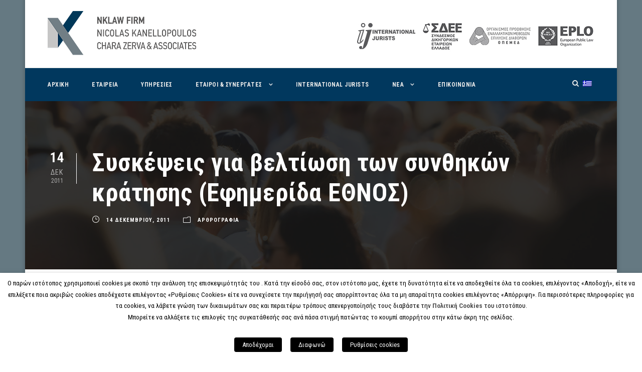

--- FILE ---
content_type: text/html; charset=UTF-8
request_url: https://www.kanell.gr/syskepsis-gia-veltiosi-ton-synthikon-kratisis-efimerida-ethnos/
body_size: 16824
content:
<!DOCTYPE html>
<html lang="el" class="no-js">
<head>
	<meta charset="UTF-8">
	<meta name="viewport" content="width=device-width, initial-scale=1">
	<link rel="profile" href="https://gmpg.org/xfn/11">
	<link rel="pingback" href="https://www.kanell.gr/xmlrpc.php">
	<title>Συσκέψεις για βελτίωση των συνθηκών κράτησης (Εφημερίδα ΕΘΝΟΣ) &#8211; Ν. ΚΑΝΕΛΛΟΠΟΥΛΟΣ, Χ. ΖΕΡΒΑ &amp; ΣΥΝΕΡΓΑΤΕΣ</title>
<meta name='robots' content='max-image-preview:large' />
<link rel="alternate" hreflang="el" href="https://www.kanell.gr/syskepsis-gia-veltiosi-ton-synthikon-kratisis-efimerida-ethnos/" />
<link rel="alternate" hreflang="x-default" href="https://www.kanell.gr/syskepsis-gia-veltiosi-ton-synthikon-kratisis-efimerida-ethnos/" />
<link rel='dns-prefetch' href='//fonts.googleapis.com' />
<link rel="alternate" type="application/rss+xml" title="Ροή RSS &raquo; Ν. ΚΑΝΕΛΛΟΠΟΥΛΟΣ, Χ. ΖΕΡΒΑ &amp; ΣΥΝΕΡΓΑΤΕΣ" href="https://www.kanell.gr/feed/" />
<link rel="alternate" title="oEmbed (JSON)" type="application/json+oembed" href="https://www.kanell.gr/wp-json/oembed/1.0/embed?url=https%3A%2F%2Fwww.kanell.gr%2Fsyskepsis-gia-veltiosi-ton-synthikon-kratisis-efimerida-ethnos%2F" />
<link rel="alternate" title="oEmbed (XML)" type="text/xml+oembed" href="https://www.kanell.gr/wp-json/oembed/1.0/embed?url=https%3A%2F%2Fwww.kanell.gr%2Fsyskepsis-gia-veltiosi-ton-synthikon-kratisis-efimerida-ethnos%2F&#038;format=xml" />
<style id='wp-img-auto-sizes-contain-inline-css' type='text/css'>
img:is([sizes=auto i],[sizes^="auto," i]){contain-intrinsic-size:3000px 1500px}
/*# sourceURL=wp-img-auto-sizes-contain-inline-css */
</style>
<link rel='stylesheet' id='twb-open-sans-css' href='https://fonts.googleapis.com/css?family=Open+Sans%3A300%2C400%2C500%2C600%2C700%2C800&#038;display=swap&#038;ver=6.9' type='text/css' media='all' />
<link rel='stylesheet' id='twbbwg-global-css' href='https://www.kanell.gr/wp-content/plugins/photo-gallery/booster/assets/css/global.css?ver=1.0.0' type='text/css' media='all' />
<style id='wp-emoji-styles-inline-css' type='text/css'>

	img.wp-smiley, img.emoji {
		display: inline !important;
		border: none !important;
		box-shadow: none !important;
		height: 1em !important;
		width: 1em !important;
		margin: 0 0.07em !important;
		vertical-align: -0.1em !important;
		background: none !important;
		padding: 0 !important;
	}
/*# sourceURL=wp-emoji-styles-inline-css */
</style>
<link rel='stylesheet' id='wp-block-library-css' href='https://www.kanell.gr/wp-includes/css/dist/block-library/style.min.css?ver=6.9' type='text/css' media='all' />
<style id='global-styles-inline-css' type='text/css'>
:root{--wp--preset--aspect-ratio--square: 1;--wp--preset--aspect-ratio--4-3: 4/3;--wp--preset--aspect-ratio--3-4: 3/4;--wp--preset--aspect-ratio--3-2: 3/2;--wp--preset--aspect-ratio--2-3: 2/3;--wp--preset--aspect-ratio--16-9: 16/9;--wp--preset--aspect-ratio--9-16: 9/16;--wp--preset--color--black: #000000;--wp--preset--color--cyan-bluish-gray: #abb8c3;--wp--preset--color--white: #ffffff;--wp--preset--color--pale-pink: #f78da7;--wp--preset--color--vivid-red: #cf2e2e;--wp--preset--color--luminous-vivid-orange: #ff6900;--wp--preset--color--luminous-vivid-amber: #fcb900;--wp--preset--color--light-green-cyan: #7bdcb5;--wp--preset--color--vivid-green-cyan: #00d084;--wp--preset--color--pale-cyan-blue: #8ed1fc;--wp--preset--color--vivid-cyan-blue: #0693e3;--wp--preset--color--vivid-purple: #9b51e0;--wp--preset--gradient--vivid-cyan-blue-to-vivid-purple: linear-gradient(135deg,rgb(6,147,227) 0%,rgb(155,81,224) 100%);--wp--preset--gradient--light-green-cyan-to-vivid-green-cyan: linear-gradient(135deg,rgb(122,220,180) 0%,rgb(0,208,130) 100%);--wp--preset--gradient--luminous-vivid-amber-to-luminous-vivid-orange: linear-gradient(135deg,rgb(252,185,0) 0%,rgb(255,105,0) 100%);--wp--preset--gradient--luminous-vivid-orange-to-vivid-red: linear-gradient(135deg,rgb(255,105,0) 0%,rgb(207,46,46) 100%);--wp--preset--gradient--very-light-gray-to-cyan-bluish-gray: linear-gradient(135deg,rgb(238,238,238) 0%,rgb(169,184,195) 100%);--wp--preset--gradient--cool-to-warm-spectrum: linear-gradient(135deg,rgb(74,234,220) 0%,rgb(151,120,209) 20%,rgb(207,42,186) 40%,rgb(238,44,130) 60%,rgb(251,105,98) 80%,rgb(254,248,76) 100%);--wp--preset--gradient--blush-light-purple: linear-gradient(135deg,rgb(255,206,236) 0%,rgb(152,150,240) 100%);--wp--preset--gradient--blush-bordeaux: linear-gradient(135deg,rgb(254,205,165) 0%,rgb(254,45,45) 50%,rgb(107,0,62) 100%);--wp--preset--gradient--luminous-dusk: linear-gradient(135deg,rgb(255,203,112) 0%,rgb(199,81,192) 50%,rgb(65,88,208) 100%);--wp--preset--gradient--pale-ocean: linear-gradient(135deg,rgb(255,245,203) 0%,rgb(182,227,212) 50%,rgb(51,167,181) 100%);--wp--preset--gradient--electric-grass: linear-gradient(135deg,rgb(202,248,128) 0%,rgb(113,206,126) 100%);--wp--preset--gradient--midnight: linear-gradient(135deg,rgb(2,3,129) 0%,rgb(40,116,252) 100%);--wp--preset--font-size--small: 13px;--wp--preset--font-size--medium: 20px;--wp--preset--font-size--large: 36px;--wp--preset--font-size--x-large: 42px;--wp--preset--spacing--20: 0.44rem;--wp--preset--spacing--30: 0.67rem;--wp--preset--spacing--40: 1rem;--wp--preset--spacing--50: 1.5rem;--wp--preset--spacing--60: 2.25rem;--wp--preset--spacing--70: 3.38rem;--wp--preset--spacing--80: 5.06rem;--wp--preset--shadow--natural: 6px 6px 9px rgba(0, 0, 0, 0.2);--wp--preset--shadow--deep: 12px 12px 50px rgba(0, 0, 0, 0.4);--wp--preset--shadow--sharp: 6px 6px 0px rgba(0, 0, 0, 0.2);--wp--preset--shadow--outlined: 6px 6px 0px -3px rgb(255, 255, 255), 6px 6px rgb(0, 0, 0);--wp--preset--shadow--crisp: 6px 6px 0px rgb(0, 0, 0);}:where(.is-layout-flex){gap: 0.5em;}:where(.is-layout-grid){gap: 0.5em;}body .is-layout-flex{display: flex;}.is-layout-flex{flex-wrap: wrap;align-items: center;}.is-layout-flex > :is(*, div){margin: 0;}body .is-layout-grid{display: grid;}.is-layout-grid > :is(*, div){margin: 0;}:where(.wp-block-columns.is-layout-flex){gap: 2em;}:where(.wp-block-columns.is-layout-grid){gap: 2em;}:where(.wp-block-post-template.is-layout-flex){gap: 1.25em;}:where(.wp-block-post-template.is-layout-grid){gap: 1.25em;}.has-black-color{color: var(--wp--preset--color--black) !important;}.has-cyan-bluish-gray-color{color: var(--wp--preset--color--cyan-bluish-gray) !important;}.has-white-color{color: var(--wp--preset--color--white) !important;}.has-pale-pink-color{color: var(--wp--preset--color--pale-pink) !important;}.has-vivid-red-color{color: var(--wp--preset--color--vivid-red) !important;}.has-luminous-vivid-orange-color{color: var(--wp--preset--color--luminous-vivid-orange) !important;}.has-luminous-vivid-amber-color{color: var(--wp--preset--color--luminous-vivid-amber) !important;}.has-light-green-cyan-color{color: var(--wp--preset--color--light-green-cyan) !important;}.has-vivid-green-cyan-color{color: var(--wp--preset--color--vivid-green-cyan) !important;}.has-pale-cyan-blue-color{color: var(--wp--preset--color--pale-cyan-blue) !important;}.has-vivid-cyan-blue-color{color: var(--wp--preset--color--vivid-cyan-blue) !important;}.has-vivid-purple-color{color: var(--wp--preset--color--vivid-purple) !important;}.has-black-background-color{background-color: var(--wp--preset--color--black) !important;}.has-cyan-bluish-gray-background-color{background-color: var(--wp--preset--color--cyan-bluish-gray) !important;}.has-white-background-color{background-color: var(--wp--preset--color--white) !important;}.has-pale-pink-background-color{background-color: var(--wp--preset--color--pale-pink) !important;}.has-vivid-red-background-color{background-color: var(--wp--preset--color--vivid-red) !important;}.has-luminous-vivid-orange-background-color{background-color: var(--wp--preset--color--luminous-vivid-orange) !important;}.has-luminous-vivid-amber-background-color{background-color: var(--wp--preset--color--luminous-vivid-amber) !important;}.has-light-green-cyan-background-color{background-color: var(--wp--preset--color--light-green-cyan) !important;}.has-vivid-green-cyan-background-color{background-color: var(--wp--preset--color--vivid-green-cyan) !important;}.has-pale-cyan-blue-background-color{background-color: var(--wp--preset--color--pale-cyan-blue) !important;}.has-vivid-cyan-blue-background-color{background-color: var(--wp--preset--color--vivid-cyan-blue) !important;}.has-vivid-purple-background-color{background-color: var(--wp--preset--color--vivid-purple) !important;}.has-black-border-color{border-color: var(--wp--preset--color--black) !important;}.has-cyan-bluish-gray-border-color{border-color: var(--wp--preset--color--cyan-bluish-gray) !important;}.has-white-border-color{border-color: var(--wp--preset--color--white) !important;}.has-pale-pink-border-color{border-color: var(--wp--preset--color--pale-pink) !important;}.has-vivid-red-border-color{border-color: var(--wp--preset--color--vivid-red) !important;}.has-luminous-vivid-orange-border-color{border-color: var(--wp--preset--color--luminous-vivid-orange) !important;}.has-luminous-vivid-amber-border-color{border-color: var(--wp--preset--color--luminous-vivid-amber) !important;}.has-light-green-cyan-border-color{border-color: var(--wp--preset--color--light-green-cyan) !important;}.has-vivid-green-cyan-border-color{border-color: var(--wp--preset--color--vivid-green-cyan) !important;}.has-pale-cyan-blue-border-color{border-color: var(--wp--preset--color--pale-cyan-blue) !important;}.has-vivid-cyan-blue-border-color{border-color: var(--wp--preset--color--vivid-cyan-blue) !important;}.has-vivid-purple-border-color{border-color: var(--wp--preset--color--vivid-purple) !important;}.has-vivid-cyan-blue-to-vivid-purple-gradient-background{background: var(--wp--preset--gradient--vivid-cyan-blue-to-vivid-purple) !important;}.has-light-green-cyan-to-vivid-green-cyan-gradient-background{background: var(--wp--preset--gradient--light-green-cyan-to-vivid-green-cyan) !important;}.has-luminous-vivid-amber-to-luminous-vivid-orange-gradient-background{background: var(--wp--preset--gradient--luminous-vivid-amber-to-luminous-vivid-orange) !important;}.has-luminous-vivid-orange-to-vivid-red-gradient-background{background: var(--wp--preset--gradient--luminous-vivid-orange-to-vivid-red) !important;}.has-very-light-gray-to-cyan-bluish-gray-gradient-background{background: var(--wp--preset--gradient--very-light-gray-to-cyan-bluish-gray) !important;}.has-cool-to-warm-spectrum-gradient-background{background: var(--wp--preset--gradient--cool-to-warm-spectrum) !important;}.has-blush-light-purple-gradient-background{background: var(--wp--preset--gradient--blush-light-purple) !important;}.has-blush-bordeaux-gradient-background{background: var(--wp--preset--gradient--blush-bordeaux) !important;}.has-luminous-dusk-gradient-background{background: var(--wp--preset--gradient--luminous-dusk) !important;}.has-pale-ocean-gradient-background{background: var(--wp--preset--gradient--pale-ocean) !important;}.has-electric-grass-gradient-background{background: var(--wp--preset--gradient--electric-grass) !important;}.has-midnight-gradient-background{background: var(--wp--preset--gradient--midnight) !important;}.has-small-font-size{font-size: var(--wp--preset--font-size--small) !important;}.has-medium-font-size{font-size: var(--wp--preset--font-size--medium) !important;}.has-large-font-size{font-size: var(--wp--preset--font-size--large) !important;}.has-x-large-font-size{font-size: var(--wp--preset--font-size--x-large) !important;}
/*# sourceURL=global-styles-inline-css */
</style>

<style id='classic-theme-styles-inline-css' type='text/css'>
/*! This file is auto-generated */
.wp-block-button__link{color:#fff;background-color:#32373c;border-radius:9999px;box-shadow:none;text-decoration:none;padding:calc(.667em + 2px) calc(1.333em + 2px);font-size:1.125em}.wp-block-file__button{background:#32373c;color:#fff;text-decoration:none}
/*# sourceURL=/wp-includes/css/classic-themes.min.css */
</style>
<link rel='stylesheet' id='wpml-blocks-css' href='https://www.kanell.gr/wp-content/plugins/sitepress-multilingual-cms/dist/css/blocks/styles.css?ver=4.6.9' type='text/css' media='all' />
<link rel='stylesheet' id='contact-form-7-css' href='https://www.kanell.gr/wp-content/plugins/contact-form-7/includes/css/styles.css?ver=5.9.3' type='text/css' media='all' />
<link rel='stylesheet' id='gdlr-core-google-font-css' href='https://fonts.googleapis.com/css?family=Roboto+Condensed%3A300%2C300italic%2Cregular%2Citalic%2C700%2C700italic&#038;subset=latin%2Clatin-ext%2Cgreek-ext%2Ccyrillic-ext%2Cgreek%2Cvietnamese%2Ccyrillic&#038;ver=6.9' type='text/css' media='all' />
<link rel='stylesheet' id='gdlr-core-plugin-css' href='https://www.kanell.gr/wp-content/plugins/goodlayers-core/plugins/combine/style.css?ver=6.9' type='text/css' media='all' />
<link rel='stylesheet' id='gdlr-core-page-builder-css' href='https://www.kanell.gr/wp-content/plugins/goodlayers-core/include/css/page-builder.css?ver=6.9' type='text/css' media='all' />
<link rel='stylesheet' id='bwg_fonts-css' href='https://www.kanell.gr/wp-content/plugins/photo-gallery/css/bwg-fonts/fonts.css?ver=0.0.1' type='text/css' media='all' />
<link rel='stylesheet' id='sumoselect-css' href='https://www.kanell.gr/wp-content/plugins/photo-gallery/css/sumoselect.min.css?ver=3.4.6' type='text/css' media='all' />
<link rel='stylesheet' id='mCustomScrollbar-css' href='https://www.kanell.gr/wp-content/plugins/photo-gallery/css/jquery.mCustomScrollbar.min.css?ver=3.1.5' type='text/css' media='all' />
<link rel='stylesheet' id='bwg_frontend-css' href='https://www.kanell.gr/wp-content/plugins/photo-gallery/css/styles.min.css?ver=1.8.22' type='text/css' media='all' />
<link rel='stylesheet' id='rs-plugin-settings-css' href='https://www.kanell.gr/wp-content/plugins/revslider/public/assets/css/rs6.css?ver=6.2.2' type='text/css' media='all' />
<style id='rs-plugin-settings-inline-css' type='text/css'>
#rs-demo-id {}
/*# sourceURL=rs-plugin-settings-inline-css */
</style>
<link rel='stylesheet' id='cookie-law-info-css' href='https://www.kanell.gr/wp-content/plugins/webtoffee-gdpr-cookie-consent/public/css/cookie-law-info-public.css?ver=2.2.8' type='text/css' media='all' />
<link rel='stylesheet' id='cookie-law-info-gdpr-css' href='https://www.kanell.gr/wp-content/plugins/webtoffee-gdpr-cookie-consent/public/css/cookie-law-info-gdpr.css?ver=2.2.8' type='text/css' media='all' />
<link rel='stylesheet' id='wpml-legacy-horizontal-list-0-css' href='https://www.kanell.gr/wp-content/plugins/sitepress-multilingual-cms/templates/language-switchers/legacy-list-horizontal/style.min.css?ver=1' type='text/css' media='all' />
<link rel='stylesheet' id='infinite-style-core-css' href='https://www.kanell.gr/wp-content/themes/infinite/css/style-core.css?ver=6.9' type='text/css' media='all' />
<link rel='stylesheet' id='infinite-child-theme-style-css' href='https://www.kanell.gr/wp-content/themes/infinite-child/style.css?ver=6.9' type='text/css' media='all' />
<link rel='stylesheet' id='infinite-custom-style-css' href='https://www.kanell.gr/wp-content/uploads/gdlr-style-custom.css?1763388467&#038;ver=6.9' type='text/css' media='all' />
<link rel='stylesheet' id='dflip-style-css' href='https://www.kanell.gr/wp-content/plugins/3d-flipbook-dflip-lite/assets/css/dflip.min.css?ver=2.2.32' type='text/css' media='all' />
<script type="text/javascript" src="https://www.kanell.gr/wp-includes/js/jquery/jquery.min.js?ver=3.7.1" id="jquery-core-js"></script>
<script type="text/javascript" src="https://www.kanell.gr/wp-includes/js/jquery/jquery-migrate.min.js?ver=3.4.1" id="jquery-migrate-js"></script>
<script type="text/javascript" src="https://www.kanell.gr/wp-content/plugins/photo-gallery/booster/assets/js/circle-progress.js?ver=1.2.2" id="twbbwg-circle-js"></script>
<script type="text/javascript" id="twbbwg-global-js-extra">
/* <![CDATA[ */
var twb = {"nonce":"f2f9ab9d0c","ajax_url":"https://www.kanell.gr/wp-admin/admin-ajax.php","plugin_url":"https://www.kanell.gr/wp-content/plugins/photo-gallery/booster","href":"https://www.kanell.gr/wp-admin/admin.php?page=twbbwg_photo-gallery"};
var twb = {"nonce":"f2f9ab9d0c","ajax_url":"https://www.kanell.gr/wp-admin/admin-ajax.php","plugin_url":"https://www.kanell.gr/wp-content/plugins/photo-gallery/booster","href":"https://www.kanell.gr/wp-admin/admin.php?page=twbbwg_photo-gallery"};
//# sourceURL=twbbwg-global-js-extra
/* ]]> */
</script>
<script type="text/javascript" src="https://www.kanell.gr/wp-content/plugins/photo-gallery/booster/assets/js/global.js?ver=1.0.0" id="twbbwg-global-js"></script>
<script type="text/javascript" src="https://www.kanell.gr/wp-content/plugins/photo-gallery/js/jquery.sumoselect.min.js?ver=3.4.6" id="sumoselect-js"></script>
<script type="text/javascript" src="https://www.kanell.gr/wp-content/plugins/photo-gallery/js/tocca.min.js?ver=2.0.9" id="bwg_mobile-js"></script>
<script type="text/javascript" src="https://www.kanell.gr/wp-content/plugins/photo-gallery/js/jquery.mCustomScrollbar.concat.min.js?ver=3.1.5" id="mCustomScrollbar-js"></script>
<script type="text/javascript" src="https://www.kanell.gr/wp-content/plugins/photo-gallery/js/jquery.fullscreen.min.js?ver=0.6.0" id="jquery-fullscreen-js"></script>
<script type="text/javascript" id="bwg_frontend-js-extra">
/* <![CDATA[ */
var bwg_objectsL10n = {"bwg_field_required":"field is required.","bwg_mail_validation":"This is not a valid email address.","bwg_search_result":"There are no images matching your search.","bwg_select_tag":"Select Tag","bwg_order_by":"Order By","bwg_search":"Search","bwg_show_ecommerce":"Show Ecommerce","bwg_hide_ecommerce":"Hide Ecommerce","bwg_show_comments":"Show Comments","bwg_hide_comments":"Hide Comments","bwg_restore":"Restore","bwg_maximize":"Maximize","bwg_fullscreen":"Fullscreen","bwg_exit_fullscreen":"Exit Fullscreen","bwg_search_tag":"SEARCH...","bwg_tag_no_match":"No tags found","bwg_all_tags_selected":"All tags selected","bwg_tags_selected":"tags selected","play":"Play","pause":"Pause","is_pro":"","bwg_play":"Play","bwg_pause":"Pause","bwg_hide_info":"Hide info","bwg_show_info":"Show info","bwg_hide_rating":"Hide rating","bwg_show_rating":"Show rating","ok":"Ok","cancel":"Cancel","select_all":"Select all","lazy_load":"0","lazy_loader":"https://www.kanell.gr/wp-content/plugins/photo-gallery/images/ajax_loader.png","front_ajax":"0","bwg_tag_see_all":"see all tags","bwg_tag_see_less":"see less tags"};
//# sourceURL=bwg_frontend-js-extra
/* ]]> */
</script>
<script type="text/javascript" src="https://www.kanell.gr/wp-content/plugins/photo-gallery/js/scripts.min.js?ver=1.8.22" id="bwg_frontend-js"></script>
<script type="text/javascript" id="jquery-remove-uppercase-accents-js-extra">
/* <![CDATA[ */
var rua = {"accents":[{"original":"\u0386\u0399","convert":"\u0391\u03aa"},{"original":"\u0386\u03a5","convert":"\u0391\u03ab"},{"original":"\u0388\u0399","convert":"\u0395\u03aa"},{"original":"\u038c\u0399","convert":"\u039f\u03aa"},{"original":"\u0388\u03a5","convert":"\u0395\u03ab"},{"original":"\u038c\u03a5","convert":"\u039f\u03ab"},{"original":"\u03ac\u03b9","convert":"\u03b1\u03ca"},{"original":"\u03ad\u03b9","convert":"\u03b5\u03ca"},{"original":"\u0386\u03c5","convert":"\u03b1\u03cb"},{"original":"\u03ac\u03c5","convert":"\u03b1\u03cb"},{"original":"\u03cc\u03b9","convert":"\u03bf\u03ca"},{"original":"\u0388\u03c5","convert":"\u03b5\u03cb"},{"original":"\u03ad\u03c5","convert":"\u03b5\u03cb"},{"original":"\u03cc\u03c5","convert":"\u03bf\u03cb"},{"original":"\u038c\u03c5","convert":"\u03bf\u03cb"},{"original":"\u0386","convert":"\u0391"},{"original":"\u03ac","convert":"\u03b1"},{"original":"\u0388","convert":"\u0395"},{"original":"\u03ad","convert":"\u03b5"},{"original":"\u0389","convert":"\u0397"},{"original":"\u03ae","convert":"\u03b7"},{"original":"\u038a","convert":"\u0399"},{"original":"\u03aa","convert":"\u0399"},{"original":"\u03af","convert":"\u03b9"},{"original":"\u0390","convert":"\u03ca"},{"original":"\u038c","convert":"\u039f"},{"original":"\u03cc","convert":"\u03bf"},{"original":"\u038e","convert":"\u03a5"},{"original":"\u03cd","convert":"\u03c5"},{"original":"\u03b0","convert":"\u03cb"},{"original":"\u038f","convert":"\u03a9"},{"original":"\u03ce","convert":"\u03c9"}],"selectors":"","selAction":""};
//# sourceURL=jquery-remove-uppercase-accents-js-extra
/* ]]> */
</script>
<script type="text/javascript" src="https://www.kanell.gr/wp-content/plugins/remove-uppercase-accents/js/jquery.remove-uppercase-accents.js?ver=6.9" id="jquery-remove-uppercase-accents-js"></script>
<script type="text/javascript" src="https://www.kanell.gr/wp-content/plugins/revslider/public/assets/js/rbtools.min.js?ver=6.0" id="tp-tools-js"></script>
<script type="text/javascript" src="https://www.kanell.gr/wp-content/plugins/revslider/public/assets/js/rs6.min.js?ver=6.2.2" id="revmin-js"></script>
<script type="text/javascript" id="cookie-law-info-js-extra">
/* <![CDATA[ */
var Cli_Data = {"nn_cookie_ids":["test_cookie"],"non_necessary_cookies":{"non-necessary":["test_cookie"]},"cookielist":{"necessary":{"0":{"ID":5761,"post_author":"1","post_date":"2020-05-13 18:34:27","post_date_gmt":"2020-05-13 15:34:27","post_content":"\u0391\u03c5\u03c4\u03cc \u03c4\u03bf cookie \u03b5\u03bb\u03ad\u03b3\u03c7\u03b5\u03b9 \u03b5\u03ac\u03bd \u03ad\u03c7\u03b5\u03c4\u03b5 \u03b4\u03b9\u03b1\u03b2\u03ac\u03c3\u03b5\u03b9 \u03c4\u03b7\u03bd \u03a0\u03bf\u03bb\u03b9\u03c4\u03b9\u03ba\u03ae cookies \u03c3\u03c4\u03bf www.kanell.gr \u039f\u03b9 \u03c0\u03b9\u03b8\u03b1\u03bd\u03ad\u03c2 \u03c4\u03b9\u03bc\u03ad\u03c2 \u03b5\u03af\u03bd\u03b1\u03b9 \u039d\u03b1\u03b9 \u03ba\u03b1\u03b9 \u038c\u03c7\u03b9.","post_title":"viewed_cookie_policy","post_excerpt":"","post_status":"publish","comment_status":"closed","ping_status":"closed","post_password":"","post_name":"viewed_cookie_policy","to_ping":"","pinged":"","post_modified":"2020-05-18 18:21:28","post_modified_gmt":"2020-05-18 15:21:28","post_content_filtered":"","post_parent":0,"guid":"https://www.kanell.gr/cookielawinfo/viewed_cookie_policy/","menu_order":0,"post_type":"cookielawinfo","post_mime_type":"","comment_count":"0","filter":"raw"},"1":{"ID":5762,"post_author":"1","post_date":"2020-05-13 18:34:27","post_date_gmt":"2020-05-13 15:34:27","post_content":"Cookie \u03c0\u03bf\u03c5 \u03c0\u03b1\u03c1\u03b1\u03ba\u03bf\u03bb\u03bf\u03c5\u03b8\u03b5\u03af \u03c0\u03bf\u03b9\u03b1 cookies \u03b5\u03b3\u03ba\u03c1\u03af\u03bd\u03b1\u03c4\u03b5 \u03ba\u03b1\u03c4\u03ac \u03c4\u03b7\u03bd \u03b5\u03af\u03c3\u03bf\u03b4\u03bf \u03c3\u03b1\u03c2 \u03c3\u03c4\u03bf\u03bd \u03b9\u03c3\u03c4\u03cc\u03c4\u03bf\u03c0\u03bf","post_title":"cookielawinfo-checkbox-necessary","post_excerpt":"","post_status":"publish","comment_status":"closed","ping_status":"closed","post_password":"","post_name":"cookielawinfo-checkbox-necessary","to_ping":"","pinged":"","post_modified":"2020-05-18 18:18:33","post_modified_gmt":"2020-05-18 15:18:33","post_content_filtered":"","post_parent":0,"guid":"https://www.kanell.gr/cookielawinfo/cookielawinfo-checkbox-necessary/","menu_order":0,"post_type":"cookielawinfo","post_mime_type":"","comment_count":"0","filter":"raw"},"2":{"ID":5763,"post_author":"1","post_date":"2020-05-13 18:34:27","post_date_gmt":"2020-05-13 15:34:27","post_content":"Cookie \u03c0\u03bf\u03c5 \u03c0\u03b1\u03c1\u03b1\u03ba\u03bf\u03bb\u03bf\u03c5\u03b8\u03b5\u03af \u03b5\u03ac\u03bd \u03b5\u03b3\u03ba\u03c1\u03af\u03bd\u03b1\u03c4\u03b5 \u03c4\u03b1 Non-necessary Cookies.","post_title":"cookielawinfo-checkbox-non-necessary","post_excerpt":"","post_status":"publish","comment_status":"closed","ping_status":"closed","post_password":"","post_name":"cookielawinfo-checkbox-non-necessary","to_ping":"","pinged":"","post_modified":"2020-05-18 18:22:26","post_modified_gmt":"2020-05-18 15:22:26","post_content_filtered":"","post_parent":0,"guid":"https://www.kanell.gr/cookielawinfo/cookielawinfo-checkbox-non-necessary/","menu_order":0,"post_type":"cookielawinfo","post_mime_type":"","comment_count":"0","filter":"raw"},"term_id":68,"name":"\u0391\u03c0\u03b1\u03c1\u03b1\u03af\u03c4\u03b7\u03c4\u03b1","loadonstart":0,"defaultstate":"enabled"},"non-necessary":{"0":{"ID":5764,"post_author":"1","post_date":"2020-05-13 18:34:27","post_date_gmt":"2020-05-13 15:34:27","post_content":"","post_title":"test_cookie","post_excerpt":"","post_status":"publish","comment_status":"closed","ping_status":"closed","post_password":"","post_name":"test_cookie","to_ping":"","pinged":"","post_modified":"2020-05-18 18:43:17","post_modified_gmt":"2020-05-18 15:43:17","post_content_filtered":"","post_parent":0,"guid":"https://www.kanell.gr/cookielawinfo/test_cookie/","menu_order":0,"post_type":"cookielawinfo","post_mime_type":"","comment_count":"0","filter":"raw"},"term_id":69,"name":"\u0391\u03bd\u03ac\u03bb\u03c5\u03c3\u03b7\u03c2","loadonstart":0,"defaultstate":"disabled"}},"ajax_url":"https://www.kanell.gr/wp-admin/admin-ajax.php","current_lang":"el","security":"bcb03a0620","eu_countries":["GB"],"geoIP":"disabled","consentVersion":"2","strictlyEnabled":["necessary","obligatoire"],"cookieDomain":""};
var log_object = {"ajax_url":"https://www.kanell.gr/wp-admin/admin-ajax.php"};
//# sourceURL=cookie-law-info-js-extra
/* ]]> */
</script>
<script type="text/javascript" src="https://www.kanell.gr/wp-content/plugins/webtoffee-gdpr-cookie-consent/public/js/cookie-law-info-public.js?ver=2.2.8" id="cookie-law-info-js"></script>
<link rel="https://api.w.org/" href="https://www.kanell.gr/wp-json/" /><link rel="alternate" title="JSON" type="application/json" href="https://www.kanell.gr/wp-json/wp/v2/posts/2669" /><link rel="EditURI" type="application/rsd+xml" title="RSD" href="https://www.kanell.gr/xmlrpc.php?rsd" />
<meta name="generator" content="WordPress 6.9" />
<link rel="canonical" href="https://www.kanell.gr/syskepsis-gia-veltiosi-ton-synthikon-kratisis-efimerida-ethnos/" />
<link rel='shortlink' href='https://www.kanell.gr/?p=2669' />
<meta name="generator" content="WPML ver:4.6.9 stt:1,13;" />
<style type="text/css">
.feedzy-rss-link-icon:after {
	content: url("https://www.kanell.gr/wp-content/plugins/feedzy-rss-feeds/img/external-link.png");
	margin-left: 3px;
}
</style>
		<!-- Global site tag (gtag.js) - Google Analytics -->
<script type="text/plain" data-cli-class="cli-blocker-script" data-cli-label="Διαχειριστής Ετικετών Google"  data-cli-script-type="non-necessary" data-cli-block="true" data-cli-element-position="head" async src="https://www.googletagmanager.com/gtag/js?id=UA-111371880-1"></script>
<script>
  window.dataLayer = window.dataLayer || [];
  function gtag(){dataLayer.push(arguments);}
  gtag('js', new Date());

  gtag('config', 'UA-111371880-1');
</script><!-- All in one Favicon 4.8 --><link rel="icon" href="https://www.kanell.gr/wp-content/uploads/2017/05/Logo-Icon.png" type="image/png"/>
<meta name="generator" content="Powered by Slider Revolution 6.2.2 - responsive, Mobile-Friendly Slider Plugin for WordPress with comfortable drag and drop interface." />
<script type="text/javascript">function setREVStartSize(e){			
			try {								
				var pw = document.getElementById(e.c).parentNode.offsetWidth,
					newh;
				pw = pw===0 || isNaN(pw) ? window.innerWidth : pw;
				e.tabw = e.tabw===undefined ? 0 : parseInt(e.tabw);
				e.thumbw = e.thumbw===undefined ? 0 : parseInt(e.thumbw);
				e.tabh = e.tabh===undefined ? 0 : parseInt(e.tabh);
				e.thumbh = e.thumbh===undefined ? 0 : parseInt(e.thumbh);
				e.tabhide = e.tabhide===undefined ? 0 : parseInt(e.tabhide);
				e.thumbhide = e.thumbhide===undefined ? 0 : parseInt(e.thumbhide);
				e.mh = e.mh===undefined || e.mh=="" || e.mh==="auto" ? 0 : parseInt(e.mh,0);		
				if(e.layout==="fullscreen" || e.l==="fullscreen") 						
					newh = Math.max(e.mh,window.innerHeight);				
				else{					
					e.gw = Array.isArray(e.gw) ? e.gw : [e.gw];
					for (var i in e.rl) if (e.gw[i]===undefined || e.gw[i]===0) e.gw[i] = e.gw[i-1];					
					e.gh = e.el===undefined || e.el==="" || (Array.isArray(e.el) && e.el.length==0)? e.gh : e.el;
					e.gh = Array.isArray(e.gh) ? e.gh : [e.gh];
					for (var i in e.rl) if (e.gh[i]===undefined || e.gh[i]===0) e.gh[i] = e.gh[i-1];
										
					var nl = new Array(e.rl.length),
						ix = 0,						
						sl;					
					e.tabw = e.tabhide>=pw ? 0 : e.tabw;
					e.thumbw = e.thumbhide>=pw ? 0 : e.thumbw;
					e.tabh = e.tabhide>=pw ? 0 : e.tabh;
					e.thumbh = e.thumbhide>=pw ? 0 : e.thumbh;					
					for (var i in e.rl) nl[i] = e.rl[i]<window.innerWidth ? 0 : e.rl[i];
					sl = nl[0];									
					for (var i in nl) if (sl>nl[i] && nl[i]>0) { sl = nl[i]; ix=i;}															
					var m = pw>(e.gw[ix]+e.tabw+e.thumbw) ? 1 : (pw-(e.tabw+e.thumbw)) / (e.gw[ix]);					

					newh =  (e.type==="carousel" && e.justify==="true" ? e.gh[ix] : (e.gh[ix] * m)) + (e.tabh + e.thumbh);
				}			
				
				if(window.rs_init_css===undefined) window.rs_init_css = document.head.appendChild(document.createElement("style"));					
				document.getElementById(e.c).height = newh;
				window.rs_init_css.innerHTML += "#"+e.c+"_wrapper { height: "+newh+"px }";				
			} catch(e){
				console.log("Failure at Presize of Slider:" + e)
			}					   
		  };</script>
</head>

<body data-rsssl=1 class="wp-singular post-template-default single single-post postid-2669 single-format-standard wp-theme-infinite wp-child-theme-infinite-child gdlr-core-body infinite-body infinite-body-front infinite-boxed infinite-boxed-border  infinite-with-sticky-navigation gdlr-core-link-to-lightbox">
<div class="infinite-mobile-header-wrap" ><div class="infinite-mobile-header infinite-header-background infinite-style-slide" id="infinite-mobile-header" ><div class="infinite-mobile-header-container infinite-container" ><div class="infinite-logo  infinite-item-pdlr"><div class="infinite-logo-inner"><a href="https://www.kanell.gr/" ><img src="https://www.kanell.gr/wp-content/uploads/2023/04/NKLAW-Newlogo23-EN.png" alt="" width="300" height="95" /></a></div></div><div class="infinite-mobile-menu-right" ><div class="infinite-main-menu-search" id="infinite-mobile-top-search" ><i class="fa fa-search" ></i>
<div class="wpml-ls-statics-shortcode_actions wpml-ls wpml-ls-legacy-list-horizontal">
	<ul><li class="wpml-ls-slot-shortcode_actions wpml-ls-item wpml-ls-item-el wpml-ls-current-language wpml-ls-first-item wpml-ls-last-item wpml-ls-item-legacy-list-horizontal">
				<a href="https://www.kanell.gr/syskepsis-gia-veltiosi-ton-synthikon-kratisis-efimerida-ethnos/" class="wpml-ls-link">
                                                        <img
            class="wpml-ls-flag"
            src="https://www.kanell.gr/wp-content/plugins/sitepress-multilingual-cms/res/flags/el.png"
            alt="Ελληνικα"
            width=18
            height=12
    /></a>
			</li></ul>
</div>
</div><div class="infinite-top-search-wrap" >
	<div class="infinite-top-search-close" ></div>

	<div class="infinite-top-search-row" >
		<div class="infinite-top-search-cell" >
			<form role="search" method="get" class="search-form" action="https://www.kanell.gr/">
	<input type="text" class="search-field infinite-title-font" placeholder="Αναζήτηση..." value="" name="s">
	<div class="infinite-top-search-submit"><i class="fa fa-search" ></i></div>
	<input type="submit" class="search-submit" value="Search">
	<div class="infinite-top-search-close"><i class="icon_close" ></i></div>
<input type='hidden' name='lang' value='el' /></form>
		</div>
	</div>

</div>
<div class="infinite-overlay-menu infinite-mobile-menu" id="infinite-mobile-menu" ><a class="infinite-overlay-menu-icon infinite-mobile-menu-button infinite-mobile-button-hamburger" href="#" ><span></span></a><div class="infinite-overlay-menu-content infinite-navigation-font" ><div class="infinite-overlay-menu-close" ></div><div class="infinite-overlay-menu-row" ><div class="infinite-overlay-menu-cell" ><ul id="menu-main-navigation" class="menu"><li class="menu-item menu-item-type-post_type menu-item-object-page menu-item-home menu-item-1545"><a href="https://www.kanell.gr/">Αρχική</a></li>
<li class="menu-item menu-item-type-post_type menu-item-object-page menu-item-1549"><a href="https://www.kanell.gr/eteria/">Εταιρεία</a></li>
<li class="menu-item menu-item-type-post_type menu-item-object-page menu-item-1550"><a href="https://www.kanell.gr/ypiresies/">Υπηρεσίες</a></li>
<li class="menu-item menu-item-type-post_type menu-item-object-page menu-item-has-children menu-item-1554"><a href="https://www.kanell.gr/eteri-synergates/">Έταιροι &#038; Συνεργάτες</a>
<ul class="sub-menu">
	<li class="menu-item menu-item-type-custom menu-item-object-custom menu-item-2008"><a href="/eteri-synergates/">Partners</a></li>
	<li class="menu-item menu-item-type-custom menu-item-object-custom menu-item-2009"><a href="/eteri-synergates#senior_counsels">Senior Counsels</a></li>
	<li class="menu-item menu-item-type-custom menu-item-object-custom menu-item-2010"><a href="/eteri-synergates#of_counsels">Of Counsel</a></li>
	<li class="menu-item menu-item-type-custom menu-item-object-custom menu-item-3276"><a href="/eteri-synergates#senior_associates">Senior Associates</a></li>
	<li class="menu-item menu-item-type-custom menu-item-object-custom menu-item-2011"><a href="/eteri-synergates#associates">Associates</a></li>
	<li class="menu-item menu-item-type-custom menu-item-object-custom menu-item-2012"><a href="/eteri-synergates#trainees">Trainees</a></li>
	<li class="menu-item menu-item-type-custom menu-item-object-custom menu-item-2013"><a href="/eteri-synergates#administration">Administration</a></li>
	<li class="menu-item menu-item-type-custom menu-item-object-custom menu-item-2014"><a href="/eteri-synergates#institute_for_justice_and_growth">Institute for Justice and Growth</a></li>
	<li class="menu-item menu-item-type-custom menu-item-object-custom menu-item-4295"><a href="/eteri-synergates#gdpr">GDPR Team</a></li>
</ul>
</li>
<li class="menu-item menu-item-type-post_type menu-item-object-page menu-item-1639"><a href="https://www.kanell.gr/international-jurists/">International Jurists</a></li>
<li class="menu-item menu-item-type-post_type menu-item-object-page menu-item-has-children menu-item-2054"><a href="https://www.kanell.gr/nea/">Νέα</a>
<ul class="sub-menu">
	<li class="menu-item menu-item-type-post_type menu-item-object-page menu-item-2057"><a href="https://www.kanell.gr/arthrografia/">Αρθρογραφία</a></li>
	<li class="menu-item menu-item-type-post_type menu-item-object-page menu-item-2053"><a href="https://www.kanell.gr/eidiseis/">Ειδήσεις</a></li>
	<li class="menu-item menu-item-type-post_type menu-item-object-page menu-item-2052"><a href="https://www.kanell.gr/ekdilosis/">Εκδηλώσεις</a></li>
	<li class="menu-item menu-item-type-post_type menu-item-object-page menu-item-has-children menu-item-2051"><a href="https://www.kanell.gr/multimedia/">Multimedia</a>
	<ul class="sub-menu">
		<li class="menu-item menu-item-type-post_type menu-item-object-page menu-item-2050"><a href="https://www.kanell.gr/fotografies/">Φωτογραφίες</a></li>
		<li class="menu-item menu-item-type-post_type menu-item-object-page menu-item-2049"><a href="https://www.kanell.gr/tileorasi/">Τηλεόραση</a></li>
		<li class="menu-item menu-item-type-post_type menu-item-object-page menu-item-2048"><a href="https://www.kanell.gr/radiofono/">Ραδιόφωνο</a></li>
	</ul>
</li>
	<li class="menu-item menu-item-type-post_type menu-item-object-page menu-item-2045"><a href="https://www.kanell.gr/diamesolavisi-opemed/">Διαμεσολάβηση – ΟΠΕΜΕΔ</a></li>
	<li class="menu-item menu-item-type-post_type menu-item-object-page menu-item-2047"><a href="https://www.kanell.gr/institute-for-justice-and-growth-eplo/">Institute for Justice and Growth – EPLO</a></li>
	<li class="menu-item menu-item-type-post_type menu-item-object-page menu-item-2004"><a href="https://www.kanell.gr/dikeorama/">Δικαιόραμα</a></li>
	<li class="menu-item menu-item-type-post_type menu-item-object-page menu-item-2046"><a href="https://www.kanell.gr/newsletter-sev/">Newsletter ΣΕΒ</a></li>
	<li class="menu-item menu-item-type-post_type menu-item-object-page menu-item-4410"><a href="https://www.kanell.gr/arthrografia-gdpr/">Αρθρογραφία GDPR</a></li>
</ul>
</li>
<li class="menu-item menu-item-type-post_type menu-item-object-page menu-item-1557"><a href="https://www.kanell.gr/epikinonia/">Επικοινωνία</a></li>
</ul></div></div></div></div></div></div></div></div><div class="infinite-body-outer-wrapper ">
		<div class="infinite-body-wrapper clearfix ">
		
<header class="infinite-header-wrap infinite-header-style-bar infinite-header-background  infinite-style-left" >
	<div class="infinite-header-container clearfix  infinite-container">
		<div class="infinite-header-container-inner">
		<div class="infinite-logo  infinite-item-pdlr"><div class="infinite-logo-inner"><a href="https://www.kanell.gr/" ><img src="https://www.kanell.gr/wp-content/uploads/2023/04/NKLAW-Newlogo23-EN.png" alt="" width="300" height="95" /></a></div></div><div class="infinite-logo-right-text infinite-item-pdlr" ><div class="top_logos"><a target="_blank"  href="https://www.internationaljurists.com"><img src="https://www.kanell.gr/wp-content/uploads/2017/03/international-jurists.jpg"></a><a target="_blank"  href="http://sdee.org.gr"><img src="https://www.kanell.gr/wp-content/uploads/2017/03/sdee.jpg"></a><a target="_blank"  href="http://www.opemed.gr"><img src="https://www.kanell.gr/wp-content/uploads/2017/03/opemed.jpg"></a><a target="_blank"  href="http://www1.eplo.int"><img src="https://www.kanell.gr/wp-content/uploads/2017/03/eplo.jpg"></a></div>
</div>		</div>
	</div>
</header><!-- header -->
<div class="infinite-navigation-bar-wrap  infinite-style-solid infinite-sticky-navigation infinite-sticky-navigation-height infinite-style-left infinite-style-slide" >
	<div class="infinite-navigation-background" ></div>
	<div class="infinite-navigation-container clearfix  infinite-container">
				<div class="infinite-navigation infinite-item-pdlr clearfix infinite-navigation-submenu-indicator " >
		<div class="infinite-main-menu" id="infinite-main-menu" ><ul id="menu-main-navigation-1" class="sf-menu"><li  class="menu-item menu-item-type-post_type menu-item-object-page menu-item-home menu-item-1545 infinite-normal-menu"><a href="https://www.kanell.gr/">Αρχική</a></li>
<li  class="menu-item menu-item-type-post_type menu-item-object-page menu-item-1549 infinite-normal-menu"><a href="https://www.kanell.gr/eteria/">Εταιρεία</a></li>
<li  class="menu-item menu-item-type-post_type menu-item-object-page menu-item-1550 infinite-normal-menu"><a href="https://www.kanell.gr/ypiresies/">Υπηρεσίες</a></li>
<li  class="menu-item menu-item-type-post_type menu-item-object-page menu-item-has-children menu-item-1554 infinite-normal-menu"><a href="https://www.kanell.gr/eteri-synergates/" class="sf-with-ul-pre">Έταιροι &#038; Συνεργάτες</a>
<ul class="sub-menu">
	<li  class="menu-item menu-item-type-custom menu-item-object-custom menu-item-2008" data-size="60"><a href="/eteri-synergates/">Partners</a></li>
	<li  class="menu-item menu-item-type-custom menu-item-object-custom menu-item-2009" data-size="60"><a href="/eteri-synergates#senior_counsels">Senior Counsels</a></li>
	<li  class="menu-item menu-item-type-custom menu-item-object-custom menu-item-2010" data-size="60"><a href="/eteri-synergates#of_counsels">Of Counsel</a></li>
	<li  class="menu-item menu-item-type-custom menu-item-object-custom menu-item-3276" data-size="60"><a href="/eteri-synergates#senior_associates">Senior Associates</a></li>
	<li  class="menu-item menu-item-type-custom menu-item-object-custom menu-item-2011" data-size="60"><a href="/eteri-synergates#associates">Associates</a></li>
	<li  class="menu-item menu-item-type-custom menu-item-object-custom menu-item-2012" data-size="60"><a href="/eteri-synergates#trainees">Trainees</a></li>
	<li  class="menu-item menu-item-type-custom menu-item-object-custom menu-item-2013" data-size="60"><a href="/eteri-synergates#administration">Administration</a></li>
	<li  class="menu-item menu-item-type-custom menu-item-object-custom menu-item-2014" data-size="60"><a href="/eteri-synergates#institute_for_justice_and_growth">Institute for Justice and Growth</a></li>
	<li  class="menu-item menu-item-type-custom menu-item-object-custom menu-item-4295" data-size="60"><a href="/eteri-synergates#gdpr">GDPR Team</a></li>
</ul>
</li>
<li  class="menu-item menu-item-type-post_type menu-item-object-page menu-item-1639 infinite-normal-menu"><a href="https://www.kanell.gr/international-jurists/">International Jurists</a></li>
<li  class="menu-item menu-item-type-post_type menu-item-object-page menu-item-has-children menu-item-2054 infinite-normal-menu"><a href="https://www.kanell.gr/nea/" class="sf-with-ul-pre">Νέα</a>
<ul class="sub-menu">
	<li  class="menu-item menu-item-type-post_type menu-item-object-page menu-item-2057" data-size="60"><a href="https://www.kanell.gr/arthrografia/">Αρθρογραφία</a></li>
	<li  class="menu-item menu-item-type-post_type menu-item-object-page menu-item-2053" data-size="60"><a href="https://www.kanell.gr/eidiseis/">Ειδήσεις</a></li>
	<li  class="menu-item menu-item-type-post_type menu-item-object-page menu-item-2052" data-size="60"><a href="https://www.kanell.gr/ekdilosis/">Εκδηλώσεις</a></li>
	<li  class="menu-item menu-item-type-post_type menu-item-object-page menu-item-has-children menu-item-2051" data-size="60"><a href="https://www.kanell.gr/multimedia/" class="sf-with-ul-pre">Multimedia</a>
	<ul class="sub-menu">
		<li  class="menu-item menu-item-type-post_type menu-item-object-page menu-item-2050"><a href="https://www.kanell.gr/fotografies/">Φωτογραφίες</a></li>
		<li  class="menu-item menu-item-type-post_type menu-item-object-page menu-item-2049"><a href="https://www.kanell.gr/tileorasi/">Τηλεόραση</a></li>
		<li  class="menu-item menu-item-type-post_type menu-item-object-page menu-item-2048"><a href="https://www.kanell.gr/radiofono/">Ραδιόφωνο</a></li>
	</ul>
</li>
	<li  class="menu-item menu-item-type-post_type menu-item-object-page menu-item-2045" data-size="60"><a href="https://www.kanell.gr/diamesolavisi-opemed/">Διαμεσολάβηση – ΟΠΕΜΕΔ</a></li>
	<li  class="menu-item menu-item-type-post_type menu-item-object-page menu-item-2047" data-size="60"><a href="https://www.kanell.gr/institute-for-justice-and-growth-eplo/">Institute for Justice and Growth – EPLO</a></li>
	<li  class="menu-item menu-item-type-post_type menu-item-object-page menu-item-2004" data-size="60"><a href="https://www.kanell.gr/dikeorama/">Δικαιόραμα</a></li>
	<li  class="menu-item menu-item-type-post_type menu-item-object-page menu-item-2046" data-size="60"><a href="https://www.kanell.gr/newsletter-sev/">Newsletter ΣΕΒ</a></li>
	<li  class="menu-item menu-item-type-post_type menu-item-object-page menu-item-4410" data-size="60"><a href="https://www.kanell.gr/arthrografia-gdpr/">Αρθρογραφία GDPR</a></li>
</ul>
</li>
<li  class="menu-item menu-item-type-post_type menu-item-object-page menu-item-1557 infinite-normal-menu"><a href="https://www.kanell.gr/epikinonia/">Επικοινωνία</a></li>
</ul><div class="infinite-navigation-slide-bar" id="infinite-navigation-slide-bar" ></div></div><div class="infinite-main-menu-right-wrap clearfix " ><div class="infinite-main-menu-search" id="infinite-top-search" ><i class="fa fa-search" ></i></div>
<div class="wpml-ls-statics-shortcode_actions wpml-ls wpml-ls-legacy-list-horizontal">
	<ul><li class="wpml-ls-slot-shortcode_actions wpml-ls-item wpml-ls-item-el wpml-ls-current-language wpml-ls-first-item wpml-ls-last-item wpml-ls-item-legacy-list-horizontal">
				<a href="https://www.kanell.gr/syskepsis-gia-veltiosi-ton-synthikon-kratisis-efimerida-ethnos/" class="wpml-ls-link">
                                                        <img
            class="wpml-ls-flag"
            src="https://www.kanell.gr/wp-content/plugins/sitepress-multilingual-cms/res/flags/el.png"
            alt="Ελληνικα"
            width=18
            height=12
    /></a>
			</li></ul>
</div>
<div class="infinite-top-search-wrap" >
	<div class="infinite-top-search-close" ></div>

	<div class="infinite-top-search-row" >
		<div class="infinite-top-search-cell" >
			<form role="search" method="get" class="search-form" action="https://www.kanell.gr/">
	<input type="text" class="search-field infinite-title-font" placeholder="Αναζήτηση..." value="" name="s">
	<div class="infinite-top-search-submit"><i class="fa fa-search" ></i></div>
	<input type="submit" class="search-submit" value="Search">
	<div class="infinite-top-search-close"><i class="icon_close" ></i></div>
<input type='hidden' name='lang' value='el' /></form>
		</div>
	</div>

</div>
<div class="infinite-overlay-menu infinite-main-menu-right" id="infinite-right-menu" ><a class="infinite-overlay-menu-icon infinite-right-menu-button infinite-top-menu-button infinite-mobile-button-hamburger" href="#" ><span></span></a><div class="infinite-overlay-menu-content infinite-navigation-font" ><div class="infinite-overlay-menu-close" ></div><div class="infinite-overlay-menu-row" ><div class="infinite-overlay-menu-cell" ><ul id="menu-secondary-menu" class="menu"><li class="menu-item menu-item-type-post_type menu-item-object-page menu-item-home menu-item-1291"><a href="https://www.kanell.gr/">Home</a></li>
<li class="menu-item menu-item-type-custom menu-item-object-custom menu-item-has-children menu-item-1294"><a target="_blank" href="http://demo.goodlayers.com/infinite/typography">Elements</a>
<ul class="sub-menu">
	<li class="menu-item menu-item-type-custom menu-item-object-custom menu-item-1388"><a href="#">Sub item 1</a></li>
	<li class="menu-item menu-item-type-custom menu-item-object-custom menu-item-1389"><a href="#">Sub item 2</a></li>
	<li class="menu-item menu-item-type-custom menu-item-object-custom menu-item-1390"><a href="#">Sub item 3</a></li>
</ul>
</li>
<li class="menu-item menu-item-type-custom menu-item-object-custom menu-item-1296"><a target="_blank" href="http://demo.goodlayers.com/infinite/portfolio">Portfolio</a></li>
<li class="menu-item menu-item-type-custom menu-item-object-custom menu-item-1295"><a target="_blank" href="http://demo.goodlayers.com/infinite/blog">Blog</a></li>
<li class="menu-item menu-item-type-post_type menu-item-object-page menu-item-1293"><a href="https://www.kanell.gr/about/">About</a></li>
<li class="menu-item menu-item-type-post_type menu-item-object-page menu-item-1292"><a href="https://www.kanell.gr/epikinonia/">Επικοινωνία</a></li>
</ul></div></div></div></div></div>		</div><!-- infinite-navigation -->

	</div><!-- infinite-header-container -->
</div><!-- infinite-navigation-bar-wrap -->	<div class="infinite-page-wrapper" id="infinite-page-wrapper" ><div class="infinite-blog-title-wrap  infinite-style-small" ><div class="infinite-header-transparent-substitute" ></div><div class="infinite-blog-title-overlay"  ></div><div class="infinite-blog-title-container infinite-container" ><div class="infinite-blog-title-content infinite-item-pdlr"  ><header class="infinite-single-article-head clearfix" ><div class="infinite-single-article-date-wrapper"><div class="infinite-single-article-date-day">14</div><div class="infinite-single-article-date-month">Δεκ</div><div class="infinite-single-article-date-year">2011</div></div><div class="infinite-single-article-head-right"><h1 class="infinite-single-article-title">Συσκέψεις για βελτίωση των συνθηκών κράτησης (Εφημερίδα ΕΘΝΟΣ)</h1><div class="infinite-blog-info-wrapper" ><div class="infinite-blog-info infinite-blog-info-font infinite-blog-info-date"><span class="infinite-head" ><i class="icon_clock_alt" ></i></span><a href="https://www.kanell.gr/2011/12/14/">14 Δεκεμβρίου, 2011</a></div><div class="infinite-blog-info infinite-blog-info-font infinite-blog-info-category"><span class="infinite-head" ><i class="icon_folder-alt" ></i></span><a href="https://www.kanell.gr/category/nea/arthrografia/" rel="tag">Αρθρογραφία</a></div></div></div></header></div></div></div><div class="infinite-content-container infinite-container"><div class=" infinite-sidebar-wrap clearfix infinite-line-height-0 infinite-sidebar-style-none" ><div class=" infinite-sidebar-center infinite-column-60 infinite-line-height" ><div class="infinite-content-wrap infinite-item-pdlr clearfix" ><div class="infinite-content-area" ><article id="post-2669" class="post-2669 post type-post status-publish format-standard hentry category-arthrografia">
	<div class="infinite-single-article" >
		<div class="infinite-single-article-content"><object class="vanilla-pdf-embed" data="https://www.kanell.gr/wp-content/uploads/2012/03/26.-2011_12_14_ethnos_koinwnia_b.pdf#page=1&view=FitH" type="application/pdf" width="100%" height="500em">
    <p><a href="https://www.kanell.gr/wp-content/uploads/2012/03/26.-2011_12_14_ethnos_koinwnia_b.pdf">Download the PDF file .</a></p>
</object>
</div>	</div><!-- infinite-single-article -->
</article><!-- post-id -->
</div></div></div></div></div><div class="gdlr-core-page-builder-body"></div><div class="infinite-bottom-page-builder-container infinite-container" ><div class="infinite-bottom-page-builder-sidebar-wrap infinite-sidebar-style-none" ><div class="infinite-bottom-page-builder-sidebar-class" ><div class="infinite-bottom-page-builder-content infinite-item-pdlr" ><div class="infinite-single-social-share infinite-item-rvpdlr" ><div class="gdlr-core-social-share-item gdlr-core-item-pdb  gdlr-core-center-align gdlr-core-social-share-left-text gdlr-core-item-pdlr" style="padding-bottom: 0px;"  ><span class="gdlr-core-social-share-wrap"><a class="gdlr-core-social-share-facebook" href="http://www.facebook.com/share.php?u=https://www.kanell.gr/syskepsis-gia-veltiosi-ton-synthikon-kratisis-efimerida-ethnos/&#038;title=%CE%A3%CF%85%CF%83%CE%BA%CE%AD%CF%88%CE%B5%CE%B9%CF%82+%CE%B3%CE%B9%CE%B1+%CE%B2%CE%B5%CE%BB%CF%84%CE%AF%CF%89%CF%83%CE%B7+%CF%84%CF%89%CE%BD+%CF%83%CF%85%CE%BD%CE%B8%CE%B7%CE%BA%CF%8E%CE%BD+%CE%BA%CF%81%CE%AC%CF%84%CE%B7%CF%83%CE%B7%CF%82+%28%CE%95%CF%86%CE%B7%CE%BC%CE%B5%CF%81%CE%AF%CE%B4%CE%B1+%CE%95%CE%98%CE%9D%CE%9F%CE%A3%29" target="_blank" onclick="javascript:window.open(this.href,&#039;&#039;, &#039;menubar=no,toolbar=no,resizable=yes,scrollbars=yes,height=602,width=555&#039;);return false;"  ><i class="fa fa-facebook" ></i></a><a class="gdlr-core-social-share-google-plus" href="https://plus.google.com/share?url=https://www.kanell.gr/syskepsis-gia-veltiosi-ton-synthikon-kratisis-efimerida-ethnos/" target="_blank" onclick="javascript:window.open(this.href,&#039;&#039;, &#039;menubar=no,toolbar=no,resizable=yes,scrollbars=yes,height=614,width=496&#039;);return false;"  ><i class="fa fa-google-plus" ></i></a><a class="gdlr-core-social-share-pinterest" href="http://pinterest.com/pin/create/button/?url=https://www.kanell.gr/syskepsis-gia-veltiosi-ton-synthikon-kratisis-efimerida-ethnos/" target="_blank" onclick="javascript:window.open(this.href,&#039;&#039;, &#039;menubar=no,toolbar=no,resizable=yes,scrollbars=yes,height=553,width=750&#039;);return false;"  ><i class="fa fa-pinterest-p" ></i></a><a class="gdlr-core-social-share-twitter" href="http://twitter.com/home?status=%CE%A3%CF%85%CF%83%CE%BA%CE%AD%CF%88%CE%B5%CE%B9%CF%82+%CE%B3%CE%B9%CE%B1+%CE%B2%CE%B5%CE%BB%CF%84%CE%AF%CF%89%CF%83%CE%B7+%CF%84%CF%89%CE%BD+%CF%83%CF%85%CE%BD%CE%B8%CE%B7%CE%BA%CF%8E%CE%BD+%CE%BA%CF%81%CE%AC%CF%84%CE%B7%CF%83%CE%B7%CF%82+%28%CE%95%CF%86%CE%B7%CE%BC%CE%B5%CF%81%CE%AF%CE%B4%CE%B1+%CE%95%CE%98%CE%9D%CE%9F%CE%A3%29+https://www.kanell.gr/syskepsis-gia-veltiosi-ton-synthikon-kratisis-efimerida-ethnos/" target="_blank" onclick="javascript:window.open(this.href,&#039;&#039;, &#039;menubar=no,toolbar=no,resizable=yes,scrollbars=yes,height=255,width=555&#039;);return false;"  ><i class="fa fa-twitter" ></i></a></span></div></div><div class="infinite-single-nav-area clearfix" ><span class="infinite-single-nav infinite-single-nav-left"><a href="https://www.kanell.gr/epitachynsi-dikeosynis-meros-a-flash-radio-ekpobi-nikou-evangelatou/" rel="prev"><i class="arrow_left" ></i><span class="infinite-text" >Prev</span></a></span><span class="infinite-single-nav infinite-single-nav-right"><a href="https://www.kanell.gr/synentefxi-tou-g-g-tou-yp-dikeosynis-sto-proino-ant1/" rel="next"><span class="infinite-text" >Next</span><i class="arrow_right" ></i></a></span></div></div></div></div></div></div><footer><div class="infinite-footer-wrapper" ><div class="infinite-footer-container infinite-container clearfix" ><div class="infinite-footer-column infinite-item-pdlr infinite-column-15" ><div id="text-3" class="widget widget_text infinite-widget">			<div class="textwidget"><img style="float: right;" src="https://www.kanell.gr/wp-content/uploads/2017/03/Kanellopoulos_Sima_Negative_small.png" /></div>
		</div></div><div class="infinite-footer-column infinite-item-pdlr infinite-column-15" ><div id="text-5" class="widget widget_text infinite-widget">			<div class="textwidget"><div class="footer_links_menu">
<a href="https://www.kanell.gr/eteria/">Εταιρεία</a><br>
<a href="https://www.kanell.gr/ypiresies/">Υπηρεσίες</a><br>
<a href="https://www.kanell.gr/eteri-synergates/">Εταίροι & Συνεργάτες</a><br>
<a href="https://www.kanell.gr/international-jurists/">International Jurists</a><br>
<a href="https://www.kanell.gr/arthrografia/">Αρθρογραφία</a><br>
<a href="https://www.kanell.gr/politiki-aporritou/">Πολιτική Απορρήτου</a><br>
<a href="https://www.kanell.gr/politiki-cookies/">Πολιτική Cookies</a><br>
<a href="https://www.kanell.gr/politiki-piotitas/">Πολιτική Ποιότητας</a><br>
<a href="https://www.kanell.gr/politiki-epichirisiakis-synechias/">Πολιτική Επιχειρησιακής Συνέχειας</a><br>
<a href="https://www.kanell.gr/eteriki-politiki-asfalias-pliroforion/">Πολιτική Ασφάλειας Πληροφοριών</a><br>
</div>
</div>
		</div></div><div class="infinite-footer-column infinite-item-pdlr infinite-column-15" ><div id="text-8" class="widget widget_text infinite-widget">			<div class="textwidget"><span style="font-size: 26px;">Επικοινωνία</span><br><br>
Ομήρου 34, 6<sup>ος</sup> όροφος, 106 72 Αθήνα<br>
<b>Τ.</b>(+30) 210 3611 225,<br>
<b>E.</b> info@kanell.gr<br>
<br>
<a href="https://www.facebook.com/kanellopouloszervalawfirm" target="_blank"><img src="https://www.kanell.gr/wp-content/uploads/2017/03/facebook.jpg" /></a>
&nbsp;&nbsp;
<a href="https://www.linkedin.com/in/nicolas-kanellopoulos-a6887552/" target="_blank"><img src="https://www.kanell.gr/wp-content/uploads/2017/03/linked_in.jpg" /></a>
&nbsp;&nbsp;
<a href="https://www.youtube.com/channel/UC7Q5BBdp2JTDGQ4Dce2mNoQ" target="_blank"><img src="https://www.kanell.gr/wp-content/uploads/2018/02/Yutubeteliko.jpg" /></a>

<a href="https://www.businesslawawards.gr/" target="_blank" rel="noopener"><img src="https://www.kanell.gr/wp-content/uploads/2024/03/BusinessLawAwards_21.png" alt="Contributing Editor" width="330" height="186" /></a>
<a href="https://www.businesslawawards.gr/" target="_blank" rel="noopener"><img src="https://www.kanell.gr/wp-content/uploads/2024/03/BusinessLawAwards_24_2.png" alt="Contributing Editor" width="330" height="186" /></a></div>
		</div></div><div class="infinite-footer-column infinite-item-pdlr infinite-column-15" ><div id="text-4" class="widget widget_text infinite-widget">			<div class="textwidget"><p><a href="http://greeklawdigest.gr/component/k2/itemlist/user/218-nicolas-kanellopoulos-chara-zerva-and-associates-law-firm#.XHAMeugzZPZ" target="_blank" rel="noopener"><img loading="lazy" decoding="async" src="https://www.kanell.gr/wp-content/uploads/2019/02/Contributingeditorlogo.jpg" alt="Contributing Editor" width="354" height="179" /></a><br />
<a href="https://www.kanell.gr/i-piotita-ton-nomikon-ypiresion-pou-i-nikolas-kanellopoulos-chara-zerva-synergates-dikigoriki-etaria-parechi-se-ethniko-ke-diethnes-epipedo-ine-pleon-pistopiimeni-ke/" target="_blank" rel="noopener"><img loading="lazy" decoding="async" src="https://www.kanell.gr/wp-content/uploads/2024/12/ISO.png" alt="Contributing Editor" width="400" height="186" /></a><br />
<a href="https://www.legal500.com/firms/235700-nicolas-kanellopoulos-chara-zerva-associates/235131-athens-greece/" target="_blank" rel="noopener"><img loading="lazy" decoding="async" src="https://www.kanell.gr/wp-content/uploads/2025/10/KanellLegal25_new.png" alt="Contributing Editor" width="330" height="186" /></a></p>
</div>
		</div></div></div></div><div class="infinite-copyright-wrapper" ><div class="infinite-copyright-container infinite-container"><div class="infinite-copyright-text infinite-item-pdlr">© Copyright 2017 Kanell.gr, All rights reserved.</div></div></div></footer></div></div><a href="#infinite-top-anchor" class="infinite-footer-back-to-top-button" id="infinite-footer-back-to-top-button"><i class="fa fa-angle-up" ></i></a>
<script type="speculationrules">
{"prefetch":[{"source":"document","where":{"and":[{"href_matches":"/*"},{"not":{"href_matches":["/wp-*.php","/wp-admin/*","/wp-content/uploads/*","/wp-content/*","/wp-content/plugins/*","/wp-content/themes/infinite-child/*","/wp-content/themes/infinite/*","/*\\?(.+)"]}},{"not":{"selector_matches":"a[rel~=\"nofollow\"]"}},{"not":{"selector_matches":".no-prefetch, .no-prefetch a"}}]},"eagerness":"conservative"}]}
</script>
<!--googleoff: all--><div class="wt-cli-cookie-bar-container"><div id="cookie-law-info-bar" data-cli-geo-loc="0" style="" class="wt-cli-cookie-bar"><div class="cli-wrapper"><span>Ο παρών ιστότοπος χρησιμοποιεί cookies με σκοπό την ανάλυση της επισκεψιμότητάς του . Κατά την είσοδό σας, στον  ιστότοπο μας, έχετε  τη δυνατότητα είτε να αποδεχθείτε όλα τα cookies, επιλέγοντας «Αποδοχή», είτε να επιλέξετε ποια ακριβώς cookies αποδέχεστε επιλέγοντας «Ρυθμίσεις Cookies» είτε να συνεχίσετε την περιήγησή σας απορρίπτοντας όλα τα μη απαραίτητα cookies επιλέγοντας «Απόρριψη». Για περισσότερες πληροφορίες για τα cookies, να λάβετε γνώση των δικαιωμάτων σας και περαιτέρω τρόπους απενεργοποίησής τους διαβάστε την <a href="https://www.kanell.gr/politiki-cookies/" target="_blank"><strong>Πολιτική Cookies</strong></a> του ιστοτόπου.<br />
Μπορείτε να αλλάξετε τις επιλογές της συγκατάθεσής σας ανά πάσα στιγμή πατώντας το κουμπί απορρήτου στην κάτω άκρη της σελίδας. <br />
<br />
<a role='button' tabindex='0' style="margin:7px;" data-cli_action="accept" id="cookie_action_close_header"  class="wt-cli-element medium cli-plugin-button cli-plugin-main-button cookie_action_close_header cli_action_button" >Αποδέχομαι</a>  <a role='button' tabindex='0' style="margin:7px;" id="cookie_action_close_header_reject"  class="wt-cli-element medium cli-plugin-button cli-plugin-main-button cookie_action_close_header_reject cli_action_button"  data-cli_action="reject">Διαφωνώ</a> <a role='button' tabindex='0' style="margin:7px;" class="wt-cli-element medium cli-plugin-button cli-plugin-main-button cli_settings_button" >Ρυθμίσεις cookies</a></span></div></div><div id="cookie-law-info-again" style="display:none;"><span id="cookie_hdr_showagain">Ρυθμίσεις cookies</span></div><div class="cli-modal" id="cliSettingsPopup" tabindex="-1" role="dialog" aria-labelledby="cliSettingsPopup" aria-hidden="true">
  <div class="cli-modal-dialog" role="document">
    <div class="cli-modal-content cli-bar-popup">
      <button type="button" class="cli-modal-close" id="cliModalClose">
      <svg class="" viewBox="0 0 24 24"><path d="M19 6.41l-1.41-1.41-5.59 5.59-5.59-5.59-1.41 1.41 5.59 5.59-5.59 5.59 1.41 1.41 5.59-5.59 5.59 5.59 1.41-1.41-5.59-5.59z"></path><path d="M0 0h24v24h-24z" fill="none"></path></svg>
      <span class="wt-cli-sr-only">Close</span>
      </button>
      <div class="cli-modal-body">
        <div class="wt-cli-element cli-container-fluid cli-tab-container">
    <div class="cli-row">
        <div class="cli-col-12 cli-align-items-stretch cli-px-0">
            <div class="cli-privacy-overview">
                <h4>Πολιτική Cookies</h4>                   
                <div class="cli-privacy-content">
                    <div class="cli-privacy-content-text">Αυτός ο ιστότοπος χρησιμοποιεί cookies για να βελτιώσει την εμπειρία σας ενώ περιηγείστε στον ιστότοπο. Από αυτά τα cookies, τα cookies που κατηγοριοποιούνται ως απαραίτητα αποθηκεύονται στο πρόγραμμα περιήγησής σας, καθώς είναι απαραίτητα για τη λειτουργία βασικών λειτουργιών του ιστότοπου. Χρησιμοποιούμε επίσης cookie τρίτων που μας βοηθούν να αναλύσουμε και να κατανοήσουμε πώς χρησιμοποιείτε αυτόν τον ιστότοπο. Αυτά τα cookies θα αποθηκευτούν στο πρόγραμμα περιήγησής σας μόνο με τη συγκατάθεσή σας. Έχετε επίσης την επιλογή να εξαιρεθείτε από αυτά τα cookies. Ωστόσο, η εξαίρεση από ορισμένα από αυτά τα cookies μπορεί να επηρεάσει την εμπειρία περιήγησής σας.</div>
                </div>
                <a class="cli-privacy-readmore" data-readmore-text="Περισσοτερα" data-readless-text="Δείξε λιγότερο"></a>            </div>
        </div>  
        <div class="cli-col-12 cli-align-items-stretch cli-px-0 cli-tab-section-container">

                
                            <div class="cli-tab-section">
                <div class="cli-tab-header">
                    <a role="button" tabindex="0" class="cli-nav-link cli-settings-mobile" data-target="necessary" data-toggle="cli-toggle-tab" >
                        Απαραίτητα 
                    </a>
                                  
                    <div class="wt-cli-necessary-checkbox">
                        <input type="checkbox" class="cli-user-preference-checkbox" id="wt-cli-checkbox-necessary" data-id="checkbox-necessary" checked  />
                        <label class="form-check-label" for="wt-cli-checkbox-necessary"> Απαραίτητα </label>
                    </div>
                    <span class="cli-necessary-caption">
                        Ενεργοποίηση πάντα                    </span>                           
                                </div>
                <div class="cli-tab-content">
                    <div class="cli-tab-pane cli-fade" data-id="necessary">
                        <p>Τα απαραίτητα cookies είναι απολύτως απαραίτητα για τη σωστή λειτουργία του ιστότοπου. Αυτή η κατηγορία περιλαμβάνει μόνο cookies που διασφαλίζουν βασικές λειτουργίες και δυνατότητες ασφάλειας του ιστότοπου. Αυτά τα cookies δεν αποθηκεύουν προσωπικά στοιχεία.<br />
Παρακάτω θα βρείτει αναλυτικά <a href="https://www.kanell.gr/politiki-cookies/"><strong>πληροφορίες</strong></a> για τα cookies που χρησιμοποιεί ο ιστότοπος μας.</p>
                    </div>
                </div>
                </div>
                            <div class="cli-tab-section">
                <div class="cli-tab-header">
                    <a role="button" tabindex="0" class="cli-nav-link cli-settings-mobile" data-target="non-necessary" data-toggle="cli-toggle-tab" >
                        Ανάλυσης 
                    </a>
                                                <div class="cli-switch">
                    <input type="checkbox" class="cli-user-preference-checkbox" id="wt-cli-checkbox-non-necessary" data-id="checkbox-non-necessary"   />
                    <label for="wt-cli-checkbox-non-necessary" class="cli-slider" data-cli-enable="Ενεργοποιημένο" data-cli-disable="Απενεργοποιημένο"><span class="wt-cli-sr-only">non-necessary</span></label>
                </div>    
                                </div>
                <div class="cli-tab-content">
                    <div class="cli-tab-pane cli-fade" data-id="non-necessary">
                        <p>Cookies που ενδέχεται να μην είναι ιδιαίτερα απαραίτητα για τη λειτουργία του ιστότοπου και χρησιμοποιούνται ειδικά για τη συλλογή προσωπικών δεδομένων χρήστη μέσω αναλυτικών στοιχείων, διαφημίσεων, άλλων ενσωματωμένων περιεχομένων χαρακτηρίζονται ως μη απαραίτητα cookies. Είναι υποχρεωτικό να εξασφαλιστεί η συναίνεση των χρηστών πριν από την εκτέλεση αυτών των cookies στον ιστότοπό σας.<br />
Παρακάτω θα βρείτει αναλυτικά <a href="https://www.kanell.gr/politiki-cookies/"><strong>πληροφορίες</strong></a> για τα cookies που χρησιμοποιεί ο ιστότοπος μας.</p>
                    </div>
                </div>
                </div>
                       
        </div>
        <div class="cli-col-12 cli-align-items-stretch cli-px-0">
            <div class="cli-tab-footer">
                                    <a role="button" tabindex="0" class="cli_setting_save_button cli-btn">Αποθήκευση & Αποδοχή</a>
                            </div>
        </div>
    </div> 
</div> 
      </div>
    </div>
  </div>
</div>
<div class="cli-modal-backdrop cli-fade cli-settings-overlay"></div>
<div class="cli-modal-backdrop cli-fade cli-popupbar-overlay"></div>
</div>
<script type="text/javascript">
  /* <![CDATA[ */
    cli_cookiebar_settings='{"animate_speed_hide":"500","animate_speed_show":"500","background":"#FFF","border":"#b1a6a6c2","border_on":false,"button_1_button_colour":"#000","button_1_button_hover":"#000000","button_1_link_colour":"#fff","button_1_as_button":true,"button_1_new_win":false,"button_2_button_colour":"#333","button_2_button_hover":"#292929","button_2_link_colour":"#444","button_2_as_button":false,"button_2_hidebar":false,"button_2_nofollow":false,"button_3_button_colour":"#000","button_3_button_hover":"#000000","button_3_link_colour":"#fff","button_3_as_button":true,"button_3_new_win":false,"button_4_button_colour":"#000","button_4_button_hover":"#000000","button_4_link_colour":"#ffffff","button_4_as_button":true,"font_family":"inherit","header_fix":false,"notify_animate_hide":true,"notify_animate_show":false,"notify_div_id":"#cookie-law-info-bar","notify_position_horizontal":"right","notify_position_vertical":"bottom","scroll_close":false,"scroll_close_reload":false,"accept_close_reload":true,"reject_close_reload":false,"showagain_tab":true,"showagain_background":"#fff","showagain_border":"#000","showagain_div_id":"#cookie-law-info-again","showagain_x_position":"100px","text":"#000","show_once_yn":false,"show_once":"10000","logging_on":false,"as_popup":false,"popup_overlay":true,"bar_heading_text":"","cookie_bar_as":"banner","cookie_setting_popup":true,"accept_all":true,"js_script_blocker":false,"popup_showagain_position":"bottom-right","widget_position":"left","button_1_style":[["margin","7px"]],"button_2_style":"Array","button_3_style":[["margin","7px"]],"button_4_style":[["margin","7px"]],"button_5_style":[]}';
  /* ]]> */
</script>
<!--googleon: all--><script data-cfasync="false"> var dFlipLocation = "https://www.kanell.gr/wp-content/plugins/3d-flipbook-dflip-lite/assets/"; var dFlipWPGlobal = {"text":{"toggleSound":"Turn on\/off Sound","toggleThumbnails":"Toggle Thumbnails","toggleOutline":"Toggle Outline\/Bookmark","previousPage":"Previous Page","nextPage":"Next Page","toggleFullscreen":"Toggle Fullscreen","zoomIn":"Zoom In","zoomOut":"Zoom Out","toggleHelp":"Toggle Help","singlePageMode":"Single Page Mode","doublePageMode":"Double Page Mode","downloadPDFFile":"Download PDF File","gotoFirstPage":"Goto First Page","gotoLastPage":"Goto Last Page","share":"Share","mailSubject":"I wanted you to see this FlipBook","mailBody":"Check out this site {{url}}","loading":"DearFlip: Loading "},"moreControls":"download,pageMode,startPage,endPage,sound","hideControls":"","scrollWheel":"false","backgroundColor":"#777","backgroundImage":"","height":"auto","paddingLeft":"20","paddingRight":"20","controlsPosition":"bottom","duration":800,"soundEnable":"true","enableDownload":"true","showSearchControl":"false","showPrintControl":"false","enableAnnotation":false,"enableAnalytics":"false","webgl":"true","hard":"none","maxTextureSize":"1600","rangeChunkSize":"524288","zoomRatio":1.5,"stiffness":3,"pageMode":"0","singlePageMode":"0","pageSize":"0","autoPlay":"false","autoPlayDuration":5000,"autoPlayStart":"false","linkTarget":"2","sharePrefix":"flipbook-"};</script><script type="text/javascript" src="https://www.kanell.gr/wp-content/plugins/contact-form-7/includes/swv/js/index.js?ver=5.9.3" id="swv-js"></script>
<script type="text/javascript" id="contact-form-7-js-extra">
/* <![CDATA[ */
var wpcf7 = {"api":{"root":"https://www.kanell.gr/wp-json/","namespace":"contact-form-7/v1"}};
//# sourceURL=contact-form-7-js-extra
/* ]]> */
</script>
<script type="text/javascript" src="https://www.kanell.gr/wp-content/plugins/contact-form-7/includes/js/index.js?ver=5.9.3" id="contact-form-7-js"></script>
<script type="text/javascript" src="https://www.kanell.gr/wp-content/plugins/goodlayers-core/plugins/combine/script.js?ver=6.9" id="gdlr-core-plugin-js"></script>
<script type="text/javascript" id="gdlr-core-page-builder-js-extra">
/* <![CDATA[ */
var gdlr_core_pbf = {"admin":"","video":{"width":"640","height":"360"},"ajax_url":"https://www.kanell.gr/wp-admin/admin-ajax.php?lang=el","ilightbox_skin":"dark"};
//# sourceURL=gdlr-core-page-builder-js-extra
/* ]]> */
</script>
<script type="text/javascript" src="https://www.kanell.gr/wp-content/plugins/goodlayers-core/include/js/page-builder.js?ver=6.9" id="gdlr-core-page-builder-js"></script>
<script type="text/javascript" src="https://www.kanell.gr/wp-includes/js/jquery/ui/effect.min.js?ver=1.13.3" id="jquery-effects-core-js"></script>
<script type="text/javascript" id="infinite-script-core-js-extra">
/* <![CDATA[ */
var infinite_script_core = {"home_url":"https://www.kanell.gr/"};
//# sourceURL=infinite-script-core-js-extra
/* ]]> */
</script>
<script type="text/javascript" src="https://www.kanell.gr/wp-content/themes/infinite/js/script-core.js?ver=1.0.0" id="infinite-script-core-js"></script>
<script type="text/javascript" src="https://www.kanell.gr/wp-content/plugins/3d-flipbook-dflip-lite/assets/js/dflip.min.js?ver=2.2.32" id="dflip-script-js"></script>
<script id="wp-emoji-settings" type="application/json">
{"baseUrl":"https://s.w.org/images/core/emoji/17.0.2/72x72/","ext":".png","svgUrl":"https://s.w.org/images/core/emoji/17.0.2/svg/","svgExt":".svg","source":{"concatemoji":"https://www.kanell.gr/wp-includes/js/wp-emoji-release.min.js?ver=6.9"}}
</script>
<script type="module">
/* <![CDATA[ */
/*! This file is auto-generated */
const a=JSON.parse(document.getElementById("wp-emoji-settings").textContent),o=(window._wpemojiSettings=a,"wpEmojiSettingsSupports"),s=["flag","emoji"];function i(e){try{var t={supportTests:e,timestamp:(new Date).valueOf()};sessionStorage.setItem(o,JSON.stringify(t))}catch(e){}}function c(e,t,n){e.clearRect(0,0,e.canvas.width,e.canvas.height),e.fillText(t,0,0);t=new Uint32Array(e.getImageData(0,0,e.canvas.width,e.canvas.height).data);e.clearRect(0,0,e.canvas.width,e.canvas.height),e.fillText(n,0,0);const a=new Uint32Array(e.getImageData(0,0,e.canvas.width,e.canvas.height).data);return t.every((e,t)=>e===a[t])}function p(e,t){e.clearRect(0,0,e.canvas.width,e.canvas.height),e.fillText(t,0,0);var n=e.getImageData(16,16,1,1);for(let e=0;e<n.data.length;e++)if(0!==n.data[e])return!1;return!0}function u(e,t,n,a){switch(t){case"flag":return n(e,"\ud83c\udff3\ufe0f\u200d\u26a7\ufe0f","\ud83c\udff3\ufe0f\u200b\u26a7\ufe0f")?!1:!n(e,"\ud83c\udde8\ud83c\uddf6","\ud83c\udde8\u200b\ud83c\uddf6")&&!n(e,"\ud83c\udff4\udb40\udc67\udb40\udc62\udb40\udc65\udb40\udc6e\udb40\udc67\udb40\udc7f","\ud83c\udff4\u200b\udb40\udc67\u200b\udb40\udc62\u200b\udb40\udc65\u200b\udb40\udc6e\u200b\udb40\udc67\u200b\udb40\udc7f");case"emoji":return!a(e,"\ud83e\u1fac8")}return!1}function f(e,t,n,a){let r;const o=(r="undefined"!=typeof WorkerGlobalScope&&self instanceof WorkerGlobalScope?new OffscreenCanvas(300,150):document.createElement("canvas")).getContext("2d",{willReadFrequently:!0}),s=(o.textBaseline="top",o.font="600 32px Arial",{});return e.forEach(e=>{s[e]=t(o,e,n,a)}),s}function r(e){var t=document.createElement("script");t.src=e,t.defer=!0,document.head.appendChild(t)}a.supports={everything:!0,everythingExceptFlag:!0},new Promise(t=>{let n=function(){try{var e=JSON.parse(sessionStorage.getItem(o));if("object"==typeof e&&"number"==typeof e.timestamp&&(new Date).valueOf()<e.timestamp+604800&&"object"==typeof e.supportTests)return e.supportTests}catch(e){}return null}();if(!n){if("undefined"!=typeof Worker&&"undefined"!=typeof OffscreenCanvas&&"undefined"!=typeof URL&&URL.createObjectURL&&"undefined"!=typeof Blob)try{var e="postMessage("+f.toString()+"("+[JSON.stringify(s),u.toString(),c.toString(),p.toString()].join(",")+"));",a=new Blob([e],{type:"text/javascript"});const r=new Worker(URL.createObjectURL(a),{name:"wpTestEmojiSupports"});return void(r.onmessage=e=>{i(n=e.data),r.terminate(),t(n)})}catch(e){}i(n=f(s,u,c,p))}t(n)}).then(e=>{for(const n in e)a.supports[n]=e[n],a.supports.everything=a.supports.everything&&a.supports[n],"flag"!==n&&(a.supports.everythingExceptFlag=a.supports.everythingExceptFlag&&a.supports[n]);var t;a.supports.everythingExceptFlag=a.supports.everythingExceptFlag&&!a.supports.flag,a.supports.everything||((t=a.source||{}).concatemoji?r(t.concatemoji):t.wpemoji&&t.twemoji&&(r(t.twemoji),r(t.wpemoji)))});
//# sourceURL=https://www.kanell.gr/wp-includes/js/wp-emoji-loader.min.js
/* ]]> */
</script>

</body>
</html>

--- FILE ---
content_type: text/css
request_url: https://www.kanell.gr/wp-content/themes/infinite-child/style.css?ver=6.9
body_size: 1902
content:
/*
 Theme Name:   Infinite Child
 Theme URI:    http://demo.goodlayers.com/infinite
 Description:  Goodlayers Infinite Child Theme
 Author:       Goodlayers
 Author URI:   http://goodlayers.com
 Template:     infinite
 Version:      1.0.0
 License:      GNU General Public License v2 or later
 License URI:  http://www.gnu.org/licenses/gpl-2.0.html
 Tags:         light, dark, right-sidebar, responsive-layout
 Text Domain:  infinite-child

 START YOUR CHILD THEME CSS HERE
*/

.infinite-header-style-bar .infinite-logo-right-text {
    padding-top: 40px!important;
}

.infinite-navigation .infinite-navigation-slide-bar::before .infinite-blog-info-comment-number {
    display: none;
}

.top_logos a{
	vertical-align: middle;
	margin-left: 15px;
}

.wpml-ls-legacy-list-horizontal {
	border: 0px;
    padding: 0px;
	float: right;
	clear: none;
	margin-top: -5px;
	margin-left: 3px;
}

.wpml-ls-legacy-list-horizontal a {
    display: block;
    text-decoration: none;
    padding: 0px 5px;
    line-height: 1;
}

.infinite-mobile-menu-right .wpml-ls-legacy-list-horizontal {
	margin-top: 0px;
}

.infinite-mobile-menu {
    margin-left: -8px;
}

#i_etaireia p{
	line-height: 23px;
}

.gdlr-core-image-overlay{
    opacity: 1!important;
    filter: alpha(opacity=100)!important;
}

.gdlr-core-image-overlay:hover{
    opacity: 0.7!important;
    filter: alpha(opacity=70)!important;
}

.flex-direction-nav{
	margin-bottom: 0px;
}

.slider_bold{
	font-weight: bold!important;
}

.gdlr-core-title-item .gdlr-core-title-item-title {
    letter-spacing: -0.5px!important;
}

.infinite-page-title-wrap .infinite-page-title-overlay {
    opacity: 0.6!important;
}

.infinite-footer-wrapper .infinite-footer-column {
    border-left: 0px;
}

.footer_links_menu{
	padding-top: 77px;
}

.feedzy-rss .rss_item {
    border-bottom: 0px;
	padding-bottom: 0px!important;
}

.feedzy-rss .rss_item p {
    text-align: justify;
	margin-bottom: 0px;
}

.newsletter_blog_element_title .gdlr-core-title-item-caption {
	font-weight: bold;
}

.arthography_blog_element_title, .newsletter_blog_element_title {
    padding-bottom: 0px!important;
}

.arthography_blog_element .gdlr-core-flexslider-nav.gdlr-core-block-center, .newsletter_blog_element .gdlr-core-flexslider-nav.gdlr-core-block-center {
    text-align: right;
}

.arthography_blog_element .gdlr-core-block-item-title-nav, .newsletter_blog_element .gdlr-core-block-item-title-nav {
    margin-bottom: 20px;
}

.arthography_blog_element .gdlr-core-blog-left-thumbnail .gdlr-core-blog-title, .newsletter_blog_element .gdlr-core-blog-left-thumbnail .gdlr-core-blog-title {
    font-size: 19px;
    font-weight: 400;
}

.arthography_blog_element .gdlr-core-blog-content, .newsletter_blog_element .gdlr-core-blog-content{
	text-align: justify;
}

.arthography_blog_element .gdlr-core-blog-left-thumbnail .gdlr-core-blog-title, .newsletter_blog_element .gdlr-core-blog-left-thumbnail .gdlr-core-blog-title {
    margin-bottom: 7px;
	text-transform: none!important;
}

.arthography_blog_element .gdlr-core-blog-left-thumbnail .gdlr-core-blog-info-wrapper {
    margin-bottom: 5px;
}

/*
.arthography_blog_element .gdlr-core-blog-thumbnail.gdlr-core-media-image{
	display: none;
}


.arthography_blog_element .gdlr-core-blog-left-thumbnail .gdlr-core-blog-thumbnail-wrap {
    width: 11.5%;
}

.arthography_blog_element .gdlr-core-blog-left-thumbnail .gdlr-core-blog-date-wrapper {
	margin-top: 0px;
    background-color: #01385e;
    padding: 5px;
	border-radius: 5px;
}

.arthography_blog_element .gdlr-core-blog-date-day, .arthography_blog_element .gdlr-core-blog-date-month {
	color: #ffffff!important;
}
*/
.arthography_blog_element .gdlr-core-button,.newsletter_blog_element .gdlr-core-button , .opemed_blog_element .gdlr-core-button, .eplo_blog_element .gdlr-core-button{
	padding: 0px;
	text-transform: none;
	color: #000000!important;
	background: none!important;
	margin-top: 0px;
	float: right;
}

.infinite-blog-info-comment-number {
    display: none!important;
}

.gdlr-core-flexslider .flex-control-nav li {
    display: inline-block;
    margin: 5px 5px;
}

.gdlr-core-flexslider-nav.gdlr-core-plain-style li a {
    font-size: 29px;
    display: block;
    background: #e3e4e6;
    border-radius: 5px;
    margin-left: 3px;
	color: #47484a!important;
}

.gdlr-core-title-item .gdlr-core-title-item-title {
    text-transform: none;
}

.arthography_blog_element .gdlr-core-blog-thumbnail-wrap, .newsletter_blog_element .gdlr-core-blog-thumbnail-wrap {
	width: 47%!important;	
}

.arthography_blog_element  .gdlr-core-blog-left-thumbnail .gdlr-core-blog-thumbnail-wrap, .newsletter_blog_element  .gdlr-core-blog-left-thumbnail .gdlr-core-blog-thumbnail-wrap {
    margin-right: 15px!important;
}

.gdlr-core-block-item-title-nav::before {
    content: "";
    background: #e8e8e8;
    width: 25%;
    height: 5px;
    float: left;
    margin-top: 2.3%;
}

.gdlr-core-flexslider-nav.gdlr-core-plain-style.gdlr-core-block-center::before {
    content: "";
    width: 85%;
    height: 2px;
    background: #e8e8e8;
    float: left;
    margin-top: 2.9%;
    margin-left: -25%;
}

.eplo_blog_element .gdlr-core-blog-thumbnail img {
    width: 65px;
    height: 65px;
}

.eplo_blog_element .gdlr-core-blog-left-thumbnail .gdlr-core-blog-thumbnail-wrap {
    width: 13%;
	margin-right: 11px;
}

.eplo_blog_element .gdlr-core-blog-left-thumbnail .gdlr-core-blog-title {
    font-size: 15px;
    font-weight: 700;
}

#dc_jqaccordion_widget-2-item ul a:hover {
    color: #01385e!important;
}

#dc_jqaccordion_widget-2-item ul a.dcjq-parent  {
    padding: 10px 0px 8px 45px !important
}

#dc_jqaccordion_widget-2-item ul a {
    padding: 5px 0px 5px 45px!important;
    font-size: 11px;
}

#dc_jqaccordion_widget-2-item ul a.active {
	color: #01385e;
}

.gdlr-core-image-overlay {
    background-color: rgba(0, 0, 0, 0.4)!important;
}

#dikaorama_cover .gdlr-core-image-overlay{display: none;}

#partners, #senior_counsels, #of_counsels, #associates, #trainees, #administration, #institouto_gia_ti_dikeosini_ke_tin_anaptixi{
	padding-top: 20px; margin-top: -20px;
}

.gdlr-core-image-overlay-content, .gdlr-core-image-overlay-content a, .gdlr-core-image-overlay-icon {
    color: #ffffff;
    text-align: center;
    text-transform: uppercase;
    letter-spacing: 2px;
    font-weight: 600;
    font-size: 13px;
}

.gdlr-core-image-overlay-content:hover, .gdlr-core-image-overlay-content a:hover, .gdlr-core-image-overlay-icon:hover {
	color: #ffffff!important;
}

.gdlr-core-service-single-related{
	display:none;
}

#photos_page_blog_element .gdlr-core-blog-title a {
	display: block;
    margin: 13px;
}

/*Style WebDorado plugin Gallery*/
.bwg_image_title, .bwg_image_title *, .bwg_image_description, .bwg_image_description *  {
    text-align: center;
}

.spider_popup_wrap {
    background-color: rgba(0, 0, 0, 0.6)!important;
}

.ilightbox-overlay, .ilightbox-loader, .ilightbox-holder, .ilightbox-toolbar {
	display: none!important;
}

.bwg_close_btn {
	font-size: 3.3vh;
	color: #ffffff;
}

.bwg_image_title, .bwg_image_title * {
    margin-top: 38px;
}

.bwg_image_description, .bwg_image_description * {
    font-size: 15px!important;
	font-family: "Roboto Condensed", sans-serif!important;
}

#bwg_container1_0 #bwg_container2_0 .bwg_image_browser_img_0 {
    width: auto!important;
    max-height: 70vh!important;
}

#bwg_container1_0 #bwg_container2_0 .tablenav-pages_0 a {
    background-color: #e3e4e6!important;
	padding: 0.3% 7%!important;
	font-size: 17px!important;
}

.photosCatButton{
	min-height: 80px;
	padding-left: 0px!important;
	padding-right: 0px!important;
}

.photosCatButton a::before {
    content: "";
    display: inline-block;
    vertical-align: middle;
    height: 100%;
}
.photosCatButton a{
    display: block;
    vertical-align: middle;
    padding: 3px 5px;
    height: 80px;
}

@media (min-width:1000px){
	#infinite-right-menu{display: none;}
}

@media only screen and (max-width: 999px){

	.gdlr-core-flexslider-nav, .gdlr-core-flexslider .flex-direction-nav {
		display: block;
	}
	
	.gdlr-core-flexslider-nav.gdlr-core-plain-style.gdlr-core-block-center::before {
		width: 75%;
	}

	.flex-viewport {
		clear: both;
	}

}

@media only screen and (max-width: 360px){


	.infinite-logo-inner {
		max-width: 250px!important;
	}

}